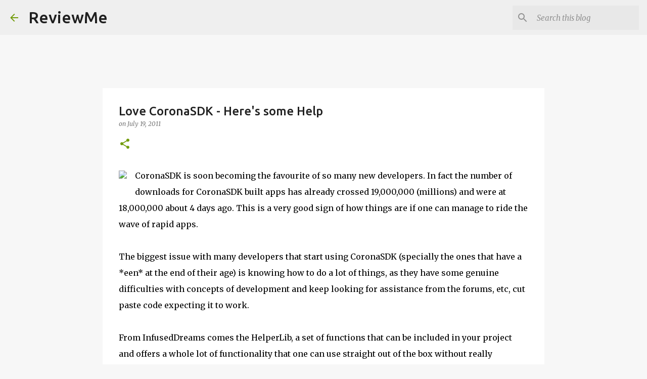

--- FILE ---
content_type: text/html; charset=utf-8
request_url: https://www.google.com/recaptcha/api2/aframe
body_size: 251
content:
<!DOCTYPE HTML><html><head><meta http-equiv="content-type" content="text/html; charset=UTF-8"></head><body><script nonce="mA6NVG-bp7BLwx44eWXPWw">/** Anti-fraud and anti-abuse applications only. See google.com/recaptcha */ try{var clients={'sodar':'https://pagead2.googlesyndication.com/pagead/sodar?'};window.addEventListener("message",function(a){try{if(a.source===window.parent){var b=JSON.parse(a.data);var c=clients[b['id']];if(c){var d=document.createElement('img');d.src=c+b['params']+'&rc='+(localStorage.getItem("rc::a")?sessionStorage.getItem("rc::b"):"");window.document.body.appendChild(d);sessionStorage.setItem("rc::e",parseInt(sessionStorage.getItem("rc::e")||0)+1);localStorage.setItem("rc::h",'1769826205074');}}}catch(b){}});window.parent.postMessage("_grecaptcha_ready", "*");}catch(b){}</script></body></html>